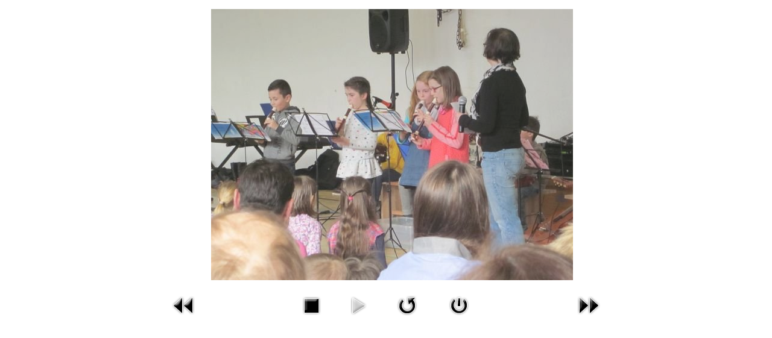

--- FILE ---
content_type: text/html; charset=utf-8
request_url: https://gerhart-hauptmann-gs.de/index.php/component/phocagallery/4-jekits/detail/28-jekits?tmpl=component&phocaslideshow=1
body_size: 1609
content:
<!DOCTYPE html>
<html lang="de-de" dir="ltr">
<head>
	<meta name="viewport" content="width=device-width, initial-scale=1, maximum-scale=1" />
	<meta charset="utf-8" />
	<base href="https://gerhart-hauptmann-gs.de/index.php/component/phocagallery/4-jekits/detail/28-jekits" />
	<meta name="generator" content="Joomla! - Open Source Content Management" />
	<title>Gerhart-Hauptmann-Grundschule</title>
	<link href="/templates/gerhart-hauptmann/favicon.ico" rel="shortcut icon" type="image/vnd.microsoft.icon" />
	<link href="/media/com_phocagallery/css/main/phocagallery.css" rel="stylesheet" />
	<link href="/media/com_phocagallery/css/main/rating.css" rel="stylesheet" />
	<link href="/media/com_phocagallery/css/custom/default.css" rel="stylesheet" />
	<link href="/plugins/system/jce/css/content.css?472d6edaf187bcc6d4be120721ef6651" rel="stylesheet" />
	<link href="/templates/gerhart-hauptmann/css/template.css?472d6edaf187bcc6d4be120721ef6651" rel="stylesheet" />
	<script src="/media/jui/js/jquery.min.js?472d6edaf187bcc6d4be120721ef6651"></script>
	<script src="/media/jui/js/jquery-migrate.min.js?472d6edaf187bcc6d4be120721ef6651"></script>
	<script src="/media/com_phocagallery/js/fadeslideshow/fadeslideshow.js"></script>
	<script src="/media/jui/js/bootstrap.min.js?472d6edaf187bcc6d4be120721ef6651"></script>
	<style type="text/css"> 
 html, body, .contentpane, #all, #main {padding:0px !important;margin:0px !important; width: 100% !important; max-width: 100% !important;} 
body {min-width:100%} 
.rt-container {width:100%} 
 </style>

	<!--[if lt IE 9]><script src="/media/jui/js/html5.js"></script><![endif]-->
</head>
<body class="contentpane modal">
	<div id="system-message-container">
	</div>

	<script type="text/javascript">
/***********************************************
* Ultimate Fade In Slideshow v2.0- (c) Dynamic Drive DHTML code library (www.dynamicdrive.com)
* This notice MUST stay intact for legal use
* Visit Dynamic Drive at http://www.dynamicdrive.com/ for this script and 100s more
***********************************************/
var phocagallery=new fadeSlideShow({
	wrapperid: "phocaGallerySlideshowC",
	dimensions: [640, 480],
	imagearray: [["/images/phocagallery/JeKits/thumbs/phoca_thumb_l_img_1912.jpg", "", "", ""],
["/images/phocagallery/JeKits/thumbs/phoca_thumb_l_img_1913.jpg", "", "", ""],
["/images/phocagallery/JeKits/thumbs/phoca_thumb_l_img_1914.jpg", "", "", ""],
["/images/phocagallery/JeKits/thumbs/phoca_thumb_l_img_1915.jpg", "", "", ""],
["/images/phocagallery/JeKits/thumbs/phoca_thumb_l_img_1916.jpg", "", "", ""],
["/images/phocagallery/JeKits/thumbs/phoca_thumb_l_img_1917.jpg", "", "", ""],
["/images/phocagallery/JeKits/thumbs/phoca_thumb_l_img_1918.jpg", "", "", ""],
["/images/phocagallery/JeKits/thumbs/phoca_thumb_l_img_1919.jpg", "", "", ""]
],
	displaymode: {type:'auto', pause: 2000, cycles:0, wraparound:false, randomize: 0},
	persist: false,
	fadeduration: 3000,
	descreveal: "peekaboo",
	togglerid: "",
})
</script>
<div id="phocagallery" class="pg-detail-view"><div class="ph-mc"><table border="0" class="ph-mc" cellpadding="0" cellspacing="0"><tr><td colspan="6"  valign="middle" style="height:480px;width: 640px;" ><div id="phocaGallerySlideshowC" style="max-width:640px;max-height:480px;padding:0;margin: auto;"></div></td></tr><tr><td colspan="6"><div style="padding:0;margin:0;height:3px;font-size:0px;">&nbsp;</div></td></tr><tr><td align="left" width="30%" style="padding-left:48px"><div class="pg-imgbgd"><a href="/index.php/component/phocagallery/4-jekits/detail/27-jekits?tmpl=component" title="Vorheriges Bild" id="prev" ><img src="/media/com_phocagallery/images/icon-prev.png" alt="Vorheriges Bild" /></a></div></td><td align="center"><div class="pg-imgbgd"><a href="/index.php/component/phocagallery/4-jekits/detail/28-jekits?tmpl=component&amp;phocaslideshow=0" title="Diashow stoppen" ><img src="/media/com_phocagallery/images/icon-stop.png" alt="Diashow stoppen" /></a></div></td><td align="center"><img src="/media/com_phocagallery/images/icon-play-grey.png" alt="Diashow stoppen" /></td><td align="center"><div class="pg-imgbgd"><a href="/index.php/component/phocagallery/4-jekits/detail/28-jekits?tmpl=component" onclick="window.location.reload(true);" title="Aktualisieren" ><img src="/media/com_phocagallery/images/icon-reload.png" alt="Aktualisieren" /></a></div></td><td align="center"><div class="pg-imgbgd"><a href="/index.php/component/phocagallery/4-jekits/detail/28-jekits" onclick="window.parent.SqueezeBox.close();" title="Fenster schließen" ><img src="/media/com_phocagallery/images/icon-exit.png" alt="Fenster schließen" /></a></div></td><td align="right" width="30%" style="padding-right:48px"><div class="pg-imgbgd"><a href="/index.php/component/phocagallery/4-jekits/detail/29-jekits?tmpl=component" title="Nächstes Bild" id="next" ><img src="/media/com_phocagallery/images/icon-next.png" alt="Nächstes Bild" /></div></td></tr></table></div></div>
</body>
</html>
